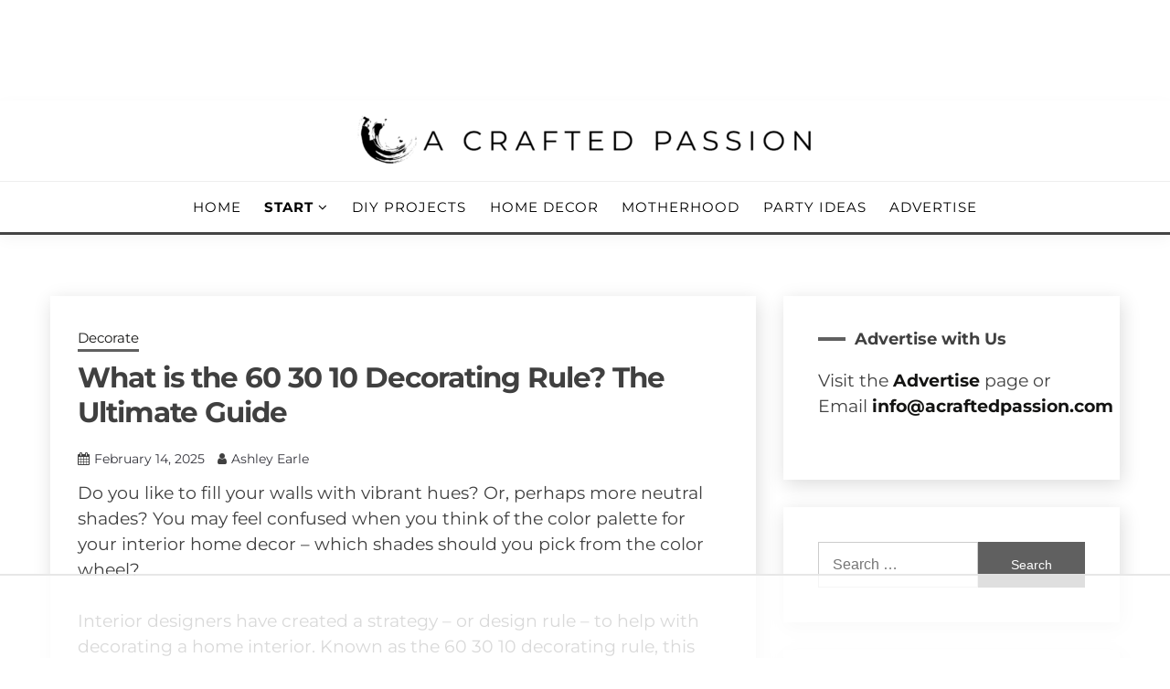

--- FILE ---
content_type: text/html
request_url: https://api.intentiq.com/profiles_engine/ProfilesEngineServlet?at=39&mi=10&dpi=936734067&pt=17&dpn=1&iiqidtype=2&iiqpcid=e5138240-a98b-4056-b2be-b86c3432502b&iiqpciddate=1768677654159&pcid=3972c206-4f9d-479e-9f53-3ddb98fb8c32&idtype=3&gdpr=0&japs=false&jaesc=0&jafc=0&jaensc=0&jsver=0.33&testGroup=A&source=pbjs&ABTestingConfigurationSource=group&abtg=A&vrref=https%3A%2F%2Facraftedpassion.com
body_size: 54
content:
{"abPercentage":97,"adt":1,"ct":2,"isOptedOut":false,"data":{"eids":[]},"dbsaved":"false","ls":true,"cttl":86400000,"abTestUuid":"g_5bcc01b5-c5ca-4205-a0d0-c4465d067ba3","tc":9,"sid":-1350938044}

--- FILE ---
content_type: text/html; charset=utf-8
request_url: https://www.google.com/recaptcha/api2/aframe
body_size: 266
content:
<!DOCTYPE HTML><html><head><meta http-equiv="content-type" content="text/html; charset=UTF-8"></head><body><script nonce="fVnAuwsRlJaA488XcpOwkw">/** Anti-fraud and anti-abuse applications only. See google.com/recaptcha */ try{var clients={'sodar':'https://pagead2.googlesyndication.com/pagead/sodar?'};window.addEventListener("message",function(a){try{if(a.source===window.parent){var b=JSON.parse(a.data);var c=clients[b['id']];if(c){var d=document.createElement('img');d.src=c+b['params']+'&rc='+(localStorage.getItem("rc::a")?sessionStorage.getItem("rc::b"):"");window.document.body.appendChild(d);sessionStorage.setItem("rc::e",parseInt(sessionStorage.getItem("rc::e")||0)+1);localStorage.setItem("rc::h",'1768677665434');}}}catch(b){}});window.parent.postMessage("_grecaptcha_ready", "*");}catch(b){}</script></body></html>

--- FILE ---
content_type: text/css
request_url: https://ads.adthrive.com/sites/58aca928aa5ec91288e8b04e/ads.min.css
body_size: 434
content:
/*body.single.adthrive-device-phone .adthrive-footer{
bottom:50px !important;
}*/

.adthrive-sidebar.adthrive-stuck {
margin-top: 60px;
}


.adthrive-device-phone .adthrive-content {
min-height:250px;
}

.player-position img { 
margin-bottom: 0rem !important; 
}

body.home .adthrive-content {
    flex: 0 0 100%;
}

body.single.adthrive-device-phone .footer-go-to-top.show {
    margin-bottom: 20px;
}

/* Font Size */
body {
font-size:19px!important;
line-height:1.6;
}


/* for ESSAs */
.adthrive-sticky-sidebar > div {
top: 60px!important;
}

--- FILE ---
content_type: text/plain
request_url: https://rtb.openx.net/openrtbb/prebidjs
body_size: -222
content:
{"id":"09fb1e68-10ec-42a4-a8d3-ebe341405ed3","nbr":0}

--- FILE ---
content_type: text/plain
request_url: https://rtb.openx.net/openrtbb/prebidjs
body_size: -222
content:
{"id":"30ad9cb6-99eb-4bde-89c6-bd574fe47cee","nbr":0}

--- FILE ---
content_type: text/plain
request_url: https://rtb.openx.net/openrtbb/prebidjs
body_size: -222
content:
{"id":"c2e5c2d2-740c-4d96-93be-8c8a53bf4959","nbr":0}

--- FILE ---
content_type: text/plain
request_url: https://rtb.openx.net/openrtbb/prebidjs
body_size: -222
content:
{"id":"9d3144c2-f8b8-4b12-822c-ab5018a1bb92","nbr":0}

--- FILE ---
content_type: text/plain; charset=UTF-8
request_url: https://at.teads.tv/fpc?analytics_tag_id=PUB_17002&tfpvi=&gdpr_consent=&gdpr_status=22&gdpr_reason=220&ccpa_consent=&sv=prebid-v1
body_size: 56
content:
ODM0Y2I2NDMtZGVkMy00MDNiLThiZTUtYmNjNzdkZTM4NWJjIy05LTg=

--- FILE ---
content_type: text/plain
request_url: https://rtb.openx.net/openrtbb/prebidjs
body_size: -222
content:
{"id":"cd4c91d3-7159-4128-a80e-c42253a5a3fb","nbr":0}

--- FILE ---
content_type: text/plain
request_url: https://rtb.openx.net/openrtbb/prebidjs
body_size: -222
content:
{"id":"1ae6186e-c571-47c8-ad1f-49ec3c22b7f9","nbr":0}

--- FILE ---
content_type: text/plain
request_url: https://rtb.openx.net/openrtbb/prebidjs
body_size: -84
content:
{"id":"cf6c3e4a-4b24-4faa-b4a7-265d7ee7de84","nbr":0}

--- FILE ---
content_type: text/plain
request_url: https://rtb.openx.net/openrtbb/prebidjs
body_size: -222
content:
{"id":"539a6989-ccc2-4573-883d-60dfb32cdab5","nbr":0}

--- FILE ---
content_type: text/plain
request_url: https://rtb.openx.net/openrtbb/prebidjs
body_size: -222
content:
{"id":"777b6ce5-ceb2-4196-a1b0-d5d075ab5e69","nbr":0}

--- FILE ---
content_type: text/plain
request_url: https://rtb.openx.net/openrtbb/prebidjs
body_size: -222
content:
{"id":"bd1a45d2-355b-4a19-88cc-31a19c94ca0e","nbr":0}

--- FILE ---
content_type: text/plain
request_url: https://rtb.openx.net/openrtbb/prebidjs
body_size: -222
content:
{"id":"727fe2b6-a886-4b4f-ba85-b44a83dd1aa8","nbr":0}

--- FILE ---
content_type: text/plain
request_url: https://rtb.openx.net/openrtbb/prebidjs
body_size: -222
content:
{"id":"919aeb36-5f52-478a-b4a6-f8f03dcce9ec","nbr":0}

--- FILE ---
content_type: text/plain
request_url: https://rtb.openx.net/openrtbb/prebidjs
body_size: -222
content:
{"id":"7044f55f-9ca3-4973-b76c-c0caa9d54f07","nbr":0}